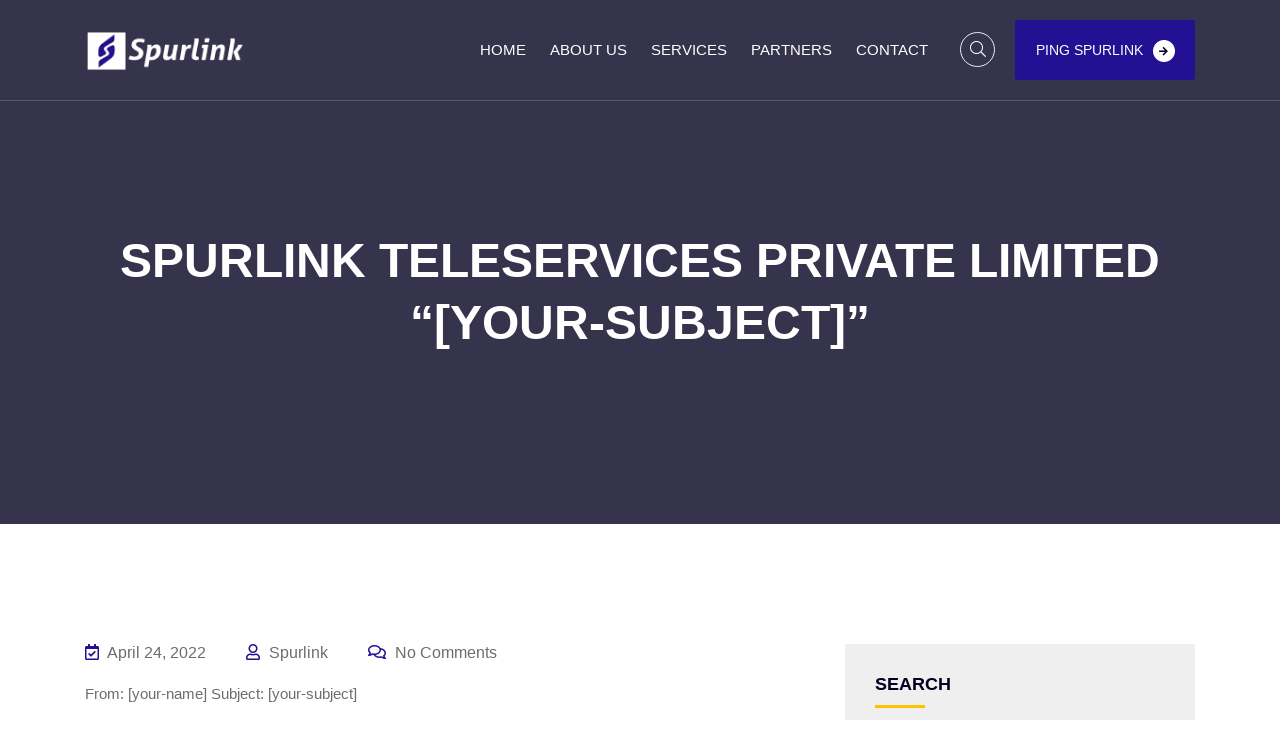

--- FILE ---
content_type: text/html; charset=UTF-8
request_url: https://spurlink.in/spurlink-teleservices-private-limited-your-subject-1263/
body_size: 20534
content:
<!doctype html><html lang="en-US"><head><script data-no-optimize="1">var litespeed_docref=sessionStorage.getItem("litespeed_docref");litespeed_docref&&(Object.defineProperty(document,"referrer",{get:function(){return litespeed_docref}}),sessionStorage.removeItem("litespeed_docref"));</script> <meta charset="UTF-8"><meta name="viewport" content="width=device-width, initial-scale=1"><link rel="profile" href="https://gmpg.org/xfn/11"> <script type="litespeed/javascript">document.documentElement.className=document.documentElement.className+' yes-js js_active js'</script> <title>Spurlink Teleservices Private Limited &#8220;[your-subject]&#8221; &#8211; Spurlink Teleservices Private Limited</title><meta name='robots' content='max-image-preview:large' /><link rel='dns-prefetch' href='//fonts.googleapis.com' /><link rel="alternate" type="application/rss+xml" title="Spurlink Teleservices Private Limited &raquo; Feed" href="https://spurlink.in/feed/" /><link rel="alternate" type="application/rss+xml" title="Spurlink Teleservices Private Limited &raquo; Comments Feed" href="https://spurlink.in/comments/feed/" /><link rel="alternate" title="oEmbed (JSON)" type="application/json+oembed" href="https://spurlink.in/wp-json/oembed/1.0/embed?url=https%3A%2F%2Fspurlink.in%2Fspurlink-teleservices-private-limited-your-subject-1263%2F" /><link rel="alternate" title="oEmbed (XML)" type="text/xml+oembed" href="https://spurlink.in/wp-json/oembed/1.0/embed?url=https%3A%2F%2Fspurlink.in%2Fspurlink-teleservices-private-limited-your-subject-1263%2F&#038;format=xml" /><style id='wp-img-auto-sizes-contain-inline-css' type='text/css'>img:is([sizes=auto i],[sizes^="auto," i]){contain-intrinsic-size:3000px 1500px}
/*# sourceURL=wp-img-auto-sizes-contain-inline-css */</style><link data-optimized="2" rel="stylesheet" href="https://spurlink.in/wp-content/litespeed/css/f2b046f5c22f77b24b6918155926860f.css?ver=08193" /><style id='wp-block-library-theme-inline-css' type='text/css'>.wp-block-audio :where(figcaption){color:#555;font-size:13px;text-align:center}.is-dark-theme .wp-block-audio :where(figcaption){color:#ffffffa6}.wp-block-audio{margin:0 0 1em}.wp-block-code{border:1px solid #ccc;border-radius:4px;font-family:Menlo,Consolas,monaco,monospace;padding:.8em 1em}.wp-block-embed :where(figcaption){color:#555;font-size:13px;text-align:center}.is-dark-theme .wp-block-embed :where(figcaption){color:#ffffffa6}.wp-block-embed{margin:0 0 1em}.blocks-gallery-caption{color:#555;font-size:13px;text-align:center}.is-dark-theme .blocks-gallery-caption{color:#ffffffa6}:root :where(.wp-block-image figcaption){color:#555;font-size:13px;text-align:center}.is-dark-theme :root :where(.wp-block-image figcaption){color:#ffffffa6}.wp-block-image{margin:0 0 1em}.wp-block-pullquote{border-bottom:4px solid;border-top:4px solid;color:currentColor;margin-bottom:1.75em}.wp-block-pullquote :where(cite),.wp-block-pullquote :where(footer),.wp-block-pullquote__citation{color:currentColor;font-size:.8125em;font-style:normal;text-transform:uppercase}.wp-block-quote{border-left:.25em solid;margin:0 0 1.75em;padding-left:1em}.wp-block-quote cite,.wp-block-quote footer{color:currentColor;font-size:.8125em;font-style:normal;position:relative}.wp-block-quote:where(.has-text-align-right){border-left:none;border-right:.25em solid;padding-left:0;padding-right:1em}.wp-block-quote:where(.has-text-align-center){border:none;padding-left:0}.wp-block-quote.is-large,.wp-block-quote.is-style-large,.wp-block-quote:where(.is-style-plain){border:none}.wp-block-search .wp-block-search__label{font-weight:700}.wp-block-search__button{border:1px solid #ccc;padding:.375em .625em}:where(.wp-block-group.has-background){padding:1.25em 2.375em}.wp-block-separator.has-css-opacity{opacity:.4}.wp-block-separator{border:none;border-bottom:2px solid;margin-left:auto;margin-right:auto}.wp-block-separator.has-alpha-channel-opacity{opacity:1}.wp-block-separator:not(.is-style-wide):not(.is-style-dots){width:100px}.wp-block-separator.has-background:not(.is-style-dots){border-bottom:none;height:1px}.wp-block-separator.has-background:not(.is-style-wide):not(.is-style-dots){height:2px}.wp-block-table{margin:0 0 1em}.wp-block-table td,.wp-block-table th{word-break:normal}.wp-block-table :where(figcaption){color:#555;font-size:13px;text-align:center}.is-dark-theme .wp-block-table :where(figcaption){color:#ffffffa6}.wp-block-video :where(figcaption){color:#555;font-size:13px;text-align:center}.is-dark-theme .wp-block-video :where(figcaption){color:#ffffffa6}.wp-block-video{margin:0 0 1em}:root :where(.wp-block-template-part.has-background){margin-bottom:0;margin-top:0;padding:1.25em 2.375em}
/*# sourceURL=/wp-includes/css/dist/block-library/theme.min.css */</style><style id='classic-theme-styles-inline-css' type='text/css'>/*! This file is auto-generated */
.wp-block-button__link{color:#fff;background-color:#32373c;border-radius:9999px;box-shadow:none;text-decoration:none;padding:calc(.667em + 2px) calc(1.333em + 2px);font-size:1.125em}.wp-block-file__button{background:#32373c;color:#fff;text-decoration:none}
/*# sourceURL=/wp-includes/css/classic-themes.min.css */</style><style id='yith-wcwl-main-inline-css' type='text/css'>:root { --rounded-corners-radius: 16px; --add-to-cart-rounded-corners-radius: 16px; --color-headers-background: #F4F4F4; --feedback-duration: 3s } 
 :root { --rounded-corners-radius: 16px; --add-to-cart-rounded-corners-radius: 16px; --color-headers-background: #F4F4F4; --feedback-duration: 3s } 
/*# sourceURL=yith-wcwl-main-inline-css */</style><style id='global-styles-inline-css' type='text/css'>:root{--wp--preset--aspect-ratio--square: 1;--wp--preset--aspect-ratio--4-3: 4/3;--wp--preset--aspect-ratio--3-4: 3/4;--wp--preset--aspect-ratio--3-2: 3/2;--wp--preset--aspect-ratio--2-3: 2/3;--wp--preset--aspect-ratio--16-9: 16/9;--wp--preset--aspect-ratio--9-16: 9/16;--wp--preset--color--black: #000000;--wp--preset--color--cyan-bluish-gray: #abb8c3;--wp--preset--color--white: #ffffff;--wp--preset--color--pale-pink: #f78da7;--wp--preset--color--vivid-red: #cf2e2e;--wp--preset--color--luminous-vivid-orange: #ff6900;--wp--preset--color--luminous-vivid-amber: #fcb900;--wp--preset--color--light-green-cyan: #7bdcb5;--wp--preset--color--vivid-green-cyan: #00d084;--wp--preset--color--pale-cyan-blue: #8ed1fc;--wp--preset--color--vivid-cyan-blue: #0693e3;--wp--preset--color--vivid-purple: #9b51e0;--wp--preset--gradient--vivid-cyan-blue-to-vivid-purple: linear-gradient(135deg,rgb(6,147,227) 0%,rgb(155,81,224) 100%);--wp--preset--gradient--light-green-cyan-to-vivid-green-cyan: linear-gradient(135deg,rgb(122,220,180) 0%,rgb(0,208,130) 100%);--wp--preset--gradient--luminous-vivid-amber-to-luminous-vivid-orange: linear-gradient(135deg,rgb(252,185,0) 0%,rgb(255,105,0) 100%);--wp--preset--gradient--luminous-vivid-orange-to-vivid-red: linear-gradient(135deg,rgb(255,105,0) 0%,rgb(207,46,46) 100%);--wp--preset--gradient--very-light-gray-to-cyan-bluish-gray: linear-gradient(135deg,rgb(238,238,238) 0%,rgb(169,184,195) 100%);--wp--preset--gradient--cool-to-warm-spectrum: linear-gradient(135deg,rgb(74,234,220) 0%,rgb(151,120,209) 20%,rgb(207,42,186) 40%,rgb(238,44,130) 60%,rgb(251,105,98) 80%,rgb(254,248,76) 100%);--wp--preset--gradient--blush-light-purple: linear-gradient(135deg,rgb(255,206,236) 0%,rgb(152,150,240) 100%);--wp--preset--gradient--blush-bordeaux: linear-gradient(135deg,rgb(254,205,165) 0%,rgb(254,45,45) 50%,rgb(107,0,62) 100%);--wp--preset--gradient--luminous-dusk: linear-gradient(135deg,rgb(255,203,112) 0%,rgb(199,81,192) 50%,rgb(65,88,208) 100%);--wp--preset--gradient--pale-ocean: linear-gradient(135deg,rgb(255,245,203) 0%,rgb(182,227,212) 50%,rgb(51,167,181) 100%);--wp--preset--gradient--electric-grass: linear-gradient(135deg,rgb(202,248,128) 0%,rgb(113,206,126) 100%);--wp--preset--gradient--midnight: linear-gradient(135deg,rgb(2,3,129) 0%,rgb(40,116,252) 100%);--wp--preset--font-size--small: 13px;--wp--preset--font-size--medium: 20px;--wp--preset--font-size--large: 36px;--wp--preset--font-size--x-large: 42px;--wp--preset--spacing--20: 0.44rem;--wp--preset--spacing--30: 0.67rem;--wp--preset--spacing--40: 1rem;--wp--preset--spacing--50: 1.5rem;--wp--preset--spacing--60: 2.25rem;--wp--preset--spacing--70: 3.38rem;--wp--preset--spacing--80: 5.06rem;--wp--preset--shadow--natural: 6px 6px 9px rgba(0, 0, 0, 0.2);--wp--preset--shadow--deep: 12px 12px 50px rgba(0, 0, 0, 0.4);--wp--preset--shadow--sharp: 6px 6px 0px rgba(0, 0, 0, 0.2);--wp--preset--shadow--outlined: 6px 6px 0px -3px rgb(255, 255, 255), 6px 6px rgb(0, 0, 0);--wp--preset--shadow--crisp: 6px 6px 0px rgb(0, 0, 0);}:where(.is-layout-flex){gap: 0.5em;}:where(.is-layout-grid){gap: 0.5em;}body .is-layout-flex{display: flex;}.is-layout-flex{flex-wrap: wrap;align-items: center;}.is-layout-flex > :is(*, div){margin: 0;}body .is-layout-grid{display: grid;}.is-layout-grid > :is(*, div){margin: 0;}:where(.wp-block-columns.is-layout-flex){gap: 2em;}:where(.wp-block-columns.is-layout-grid){gap: 2em;}:where(.wp-block-post-template.is-layout-flex){gap: 1.25em;}:where(.wp-block-post-template.is-layout-grid){gap: 1.25em;}.has-black-color{color: var(--wp--preset--color--black) !important;}.has-cyan-bluish-gray-color{color: var(--wp--preset--color--cyan-bluish-gray) !important;}.has-white-color{color: var(--wp--preset--color--white) !important;}.has-pale-pink-color{color: var(--wp--preset--color--pale-pink) !important;}.has-vivid-red-color{color: var(--wp--preset--color--vivid-red) !important;}.has-luminous-vivid-orange-color{color: var(--wp--preset--color--luminous-vivid-orange) !important;}.has-luminous-vivid-amber-color{color: var(--wp--preset--color--luminous-vivid-amber) !important;}.has-light-green-cyan-color{color: var(--wp--preset--color--light-green-cyan) !important;}.has-vivid-green-cyan-color{color: var(--wp--preset--color--vivid-green-cyan) !important;}.has-pale-cyan-blue-color{color: var(--wp--preset--color--pale-cyan-blue) !important;}.has-vivid-cyan-blue-color{color: var(--wp--preset--color--vivid-cyan-blue) !important;}.has-vivid-purple-color{color: var(--wp--preset--color--vivid-purple) !important;}.has-black-background-color{background-color: var(--wp--preset--color--black) !important;}.has-cyan-bluish-gray-background-color{background-color: var(--wp--preset--color--cyan-bluish-gray) !important;}.has-white-background-color{background-color: var(--wp--preset--color--white) !important;}.has-pale-pink-background-color{background-color: var(--wp--preset--color--pale-pink) !important;}.has-vivid-red-background-color{background-color: var(--wp--preset--color--vivid-red) !important;}.has-luminous-vivid-orange-background-color{background-color: var(--wp--preset--color--luminous-vivid-orange) !important;}.has-luminous-vivid-amber-background-color{background-color: var(--wp--preset--color--luminous-vivid-amber) !important;}.has-light-green-cyan-background-color{background-color: var(--wp--preset--color--light-green-cyan) !important;}.has-vivid-green-cyan-background-color{background-color: var(--wp--preset--color--vivid-green-cyan) !important;}.has-pale-cyan-blue-background-color{background-color: var(--wp--preset--color--pale-cyan-blue) !important;}.has-vivid-cyan-blue-background-color{background-color: var(--wp--preset--color--vivid-cyan-blue) !important;}.has-vivid-purple-background-color{background-color: var(--wp--preset--color--vivid-purple) !important;}.has-black-border-color{border-color: var(--wp--preset--color--black) !important;}.has-cyan-bluish-gray-border-color{border-color: var(--wp--preset--color--cyan-bluish-gray) !important;}.has-white-border-color{border-color: var(--wp--preset--color--white) !important;}.has-pale-pink-border-color{border-color: var(--wp--preset--color--pale-pink) !important;}.has-vivid-red-border-color{border-color: var(--wp--preset--color--vivid-red) !important;}.has-luminous-vivid-orange-border-color{border-color: var(--wp--preset--color--luminous-vivid-orange) !important;}.has-luminous-vivid-amber-border-color{border-color: var(--wp--preset--color--luminous-vivid-amber) !important;}.has-light-green-cyan-border-color{border-color: var(--wp--preset--color--light-green-cyan) !important;}.has-vivid-green-cyan-border-color{border-color: var(--wp--preset--color--vivid-green-cyan) !important;}.has-pale-cyan-blue-border-color{border-color: var(--wp--preset--color--pale-cyan-blue) !important;}.has-vivid-cyan-blue-border-color{border-color: var(--wp--preset--color--vivid-cyan-blue) !important;}.has-vivid-purple-border-color{border-color: var(--wp--preset--color--vivid-purple) !important;}.has-vivid-cyan-blue-to-vivid-purple-gradient-background{background: var(--wp--preset--gradient--vivid-cyan-blue-to-vivid-purple) !important;}.has-light-green-cyan-to-vivid-green-cyan-gradient-background{background: var(--wp--preset--gradient--light-green-cyan-to-vivid-green-cyan) !important;}.has-luminous-vivid-amber-to-luminous-vivid-orange-gradient-background{background: var(--wp--preset--gradient--luminous-vivid-amber-to-luminous-vivid-orange) !important;}.has-luminous-vivid-orange-to-vivid-red-gradient-background{background: var(--wp--preset--gradient--luminous-vivid-orange-to-vivid-red) !important;}.has-very-light-gray-to-cyan-bluish-gray-gradient-background{background: var(--wp--preset--gradient--very-light-gray-to-cyan-bluish-gray) !important;}.has-cool-to-warm-spectrum-gradient-background{background: var(--wp--preset--gradient--cool-to-warm-spectrum) !important;}.has-blush-light-purple-gradient-background{background: var(--wp--preset--gradient--blush-light-purple) !important;}.has-blush-bordeaux-gradient-background{background: var(--wp--preset--gradient--blush-bordeaux) !important;}.has-luminous-dusk-gradient-background{background: var(--wp--preset--gradient--luminous-dusk) !important;}.has-pale-ocean-gradient-background{background: var(--wp--preset--gradient--pale-ocean) !important;}.has-electric-grass-gradient-background{background: var(--wp--preset--gradient--electric-grass) !important;}.has-midnight-gradient-background{background: var(--wp--preset--gradient--midnight) !important;}.has-small-font-size{font-size: var(--wp--preset--font-size--small) !important;}.has-medium-font-size{font-size: var(--wp--preset--font-size--medium) !important;}.has-large-font-size{font-size: var(--wp--preset--font-size--large) !important;}.has-x-large-font-size{font-size: var(--wp--preset--font-size--x-large) !important;}
:where(.wp-block-post-template.is-layout-flex){gap: 1.25em;}:where(.wp-block-post-template.is-layout-grid){gap: 1.25em;}
:where(.wp-block-term-template.is-layout-flex){gap: 1.25em;}:where(.wp-block-term-template.is-layout-grid){gap: 1.25em;}
:where(.wp-block-columns.is-layout-flex){gap: 2em;}:where(.wp-block-columns.is-layout-grid){gap: 2em;}
:root :where(.wp-block-pullquote){font-size: 1.5em;line-height: 1.6;}
/*# sourceURL=global-styles-inline-css */</style><style id='woocommerce-inline-inline-css' type='text/css'>.woocommerce form .form-row .required { visibility: visible; }
/*# sourceURL=woocommerce-inline-inline-css */</style><style id='yith-quick-view-inline-css' type='text/css'>#yith-quick-view-modal .yith-quick-view-overlay{background:rgba( 0, 0, 0, 0.8)}
				#yith-quick-view-modal .yith-wcqv-main{background:#ffffff;}
				#yith-quick-view-close{color:#cdcdcd;}
				#yith-quick-view-close:hover{color:#ff0000;}
/*# sourceURL=yith-quick-view-inline-css */</style><style id='growbiz-custom1-inline-css' type='text/css'>.grb__social ul li a:hover, .grb-btn, .section-title .border-left::before, .grb-btn.st-1, .single__service:hover .service__icon a, .service__btn:hover, .grb-border-btn:hover, 
            .section-title .border-c-bottom::before, .portfolio-active .swiper-button-next:hover, .portfolio-active .swiper-button-prev:hover, .p-link:hover, .member-social, .subscribe-form button, .copyright-logo, .logo-shape::before, .logo-shape::after, #scrollUp, .hero-area.st-3 .grb-btn:hover ,.hero-area.st-3 a.grb-btn:hover, .grb-skill .progress-bar, .pricing-plans .nav-link.active, .single-pricing.active, .single-pricing.active, .portfolio-details-date::before, button.w-btn-11, div.basic-pagination ul li a:hover, .basic-pagination ul li span.current, .basic-pagination ul li a:hover, div.basic-pagination ul li span.current, .bs-widget .sidebar--widget__search .sidebar-search-form button, div.tagcloud .tag-cloud-link:hover, blockquote cite::before, .blog__deatails--tag .blog__tag a:hover, .single-contact-info:hover div.contact-info-icon a, .contact-form button { background: #231092}.section-title .border-left p, .cta__icon span i, .cta__content span a:hover, .main-menu.main-menu-1 ul li:hover > a, .main-menu.main-menu-1 ul li .sub-menu li:hover > a, .main-menu.main-menu-1 ul li.menu-item-has-children::after, .grb-video, .grb-video:hover, .about-points li:hover .p-icon i, .grb-btn.st-1 i, .service__icon a, .counter-content-left .section-title h2 span, .single-counter-icon i, .experience-text p span, .section-title .border-c-bottom p, .testimonial-quote, .member-social-icons li a:hover, .blog-content h4 a:hover, .read-btn:hover, .copyright-text p a:hover, .ab-experience-icon i, .ab-experience-text p span, .execute-list li::before, .grb-accordion .accordion-button::after, .grb-accordion .accordion-button.collapsed::after, .grb-border-btn.st-1, .portfolio-main-buttons.portfolio-button button:hover, .portfolio-main-buttons.portfolio-button button.active, .p-h-icon.pm-s i, .choosing__information.portfolio-w-p .choosing__number span, .choosing__information.portfolio-w-p ul li:hover .choosing__number span, button.w-btn-11:hover, .ablog__meta span a:hover, .ablog__meta span i, .ablog__text--title4 a:hover, .sidebar__post--title a:hover, .bs-widget ul li a:hover, .bs-widget ul li a::before, blockquote::before, .logged-in-as a:hover, h5.section-subtitle, div.contact-info-icon a { color: #231092}.main-menu.main-menu-1 ul li .sub-menu, .about-points, .service__icon a, .single__service:hover .service__icon a, .service__btn, .service__btn:hover, .grb-border-btn:hover, .testimonial-single.st-1, .testimonial-review, .grb-border-btn.st-1, .choosing__information.portfolio-w-p .choosing__number span, .choosing__information.portfolio-w-p ul li:hover .choosing__number span, button.w-btn-11, div.tagcloud .tag-cloud-link:hover, .blog__deatails--tag .blog__tag a:hover, .post-input input:focus, .post-input textarea:focus, .contact-form input:focus, .contact-form textarea:focus { border-color: #231092}
/*# sourceURL=growbiz-custom1-inline-css */</style><style id='growbiz-custom2-inline-css' type='text/css'>a.grb-btn:hover, .slider-active .swiper-button-prev:hover, .slider-active .swiper-button-next:hover, .portfolio-content, div.side-info-content .grb__social ul li a:hover, .section-title .border-left.st-3::before, .grb-btn.st-3, .service-box-content.st-3:hover .service-box-content-icon i, .section-title .border-c-bottom.st-3::before, .member-social-icons.st-3 li a:hover, .testimonial-nav-3 .testimonial-btn-prev:hover, .testimonial-nav-3 .testimonial-btn-next:hover, .testimonial-nav-3 .testimonial-btn-prev:hover, .testimonial-nav-3 .testimonial-btn-next:hover, .testimonial-quote.st-3, .portfolio-slide-nav .swiper-button-prev, .portfolio-slide-nav .swiper-button-next, .portfolio-slide-nav .swiper-button-next:hover, .portfolio-slide-nav .swiper-button-prev:hover, .subscribe-form.st-3 button, .m-btn2, .hero-content-btn.st-2 .grb-btn, a.m-btn2 , .hero-area.st-3 a.grb-btn, .member-social-icons.st-3 li a:hover, .bs-widget-title::before { background: #231092}.section-title .border-left p, .hero-content p, .main-menu ul li:hover > a, .main-menu ul li .sub-menu li:hover > a, .menu-cta-3 .cta__content span, .section-title .border-left.st-3 p, .ab-experience-icon.st-3 i, .ab-experience-text p span.st-3, .features-icon i, .service-box-content.st-3 .service-box-content-text h4:hover, .process-btn .grb-video, .about-points.st-2 li:hover .p-icon.st-3 i, .counter-board-single.st-3 i, .section-title .border-c-bottom.st-3 p, .member-name.st-3 h5 a:hover, .team-member.st-3:hover .member-name h5 a, .testimonial-review li, .testimonial-single.st-3:hover .testimonial-name.st-3 h5 a, .blog-post-heading a:hover, .menu-cta-3 .cta__content span a:hover, .sticky .main-menu ul > li:hover > a, .grb-video.st-3, .p-h-icon:hover, a.member-name.st-3 h5 a:hover, .pricing-title span { color: #231092}.about__img .p-element .ab-border, .main-menu ul li .sub-menu, .h3-s2, .swiper-pagination.st-3 .swiper-pagination-bullet-active, .service-box-content.st-3:hover .service-box-content-icon i, .member-social-icons.st-3 li a:hover, .footer-area.st-3 ul li::before, .member-social-icons.st-3 li a:hover { border-color: #231092}.ddd { border-color: #231092 transparent transparent transparent}
/*# sourceURL=growbiz-custom2-inline-css */</style><style id='growbiz-custom3-inline-css' type='text/css'>.grb-btn.st-2, .portfolio-button button.active, .section-title .border-c-bottom.st-2::before, .portfolio-button button:hover, .portfolio-button button::before, .section-title .border-left.st-2::before, .blog-category-st, .subscribe-form.st-2 button, .grb__social.footer-social-2 li a, .service-box-content:hover { background: #6639ff}.section-title .border-left.st-2 p, .ab-experience-text p span.st-2, .ab-experience-icon.st-2 i, .section-title .border-c-bottom.st-2 p, .section-title .border-c-bottom.st-2::before, .service-box_icon i, .service-box_title:hover, .service-box_btn:hover, .testimonial-top-content .t-icons i, .test-pagi .test-pagination .swiper-pagination-bullet.swiper-pagination-bullet-active, .p-h-icon, .grb-border-btn.st-2, .member-social.st-2 .member-social-icons li a:hover, .team-member.st-2 .member-name h5 a:hover, .grb__social.footer-social-2 li a:hover, .service-box-content-icon i { color: #6639ff}.test-pagi .test-pagination .swiper-pagination-bullet.swiper-pagination-bullet-active, .grb-border-btn.st-2 { border-color: #6639ff}.sv-pagi .service-pagination .swiper-pagination-bullet.swiper-pagination-bullet-active { border-color: #6639ff transparent transparent transparent}
/*# sourceURL=growbiz-custom3-inline-css */</style> <script type="litespeed/javascript" data-src="https://spurlink.in/wp-includes/js/jquery/jquery.min.js" id="jquery-core-js"></script> <script id="wc-add-to-cart-js-extra" type="litespeed/javascript">var wc_add_to_cart_params={"ajax_url":"/wp-admin/admin-ajax.php","wc_ajax_url":"/?wc-ajax=%%endpoint%%","i18n_view_cart":"View cart","cart_url":"https://spurlink.in/cart/","is_cart":"","cart_redirect_after_add":"no"}</script> <script id="woocommerce-js-extra" type="litespeed/javascript">var woocommerce_params={"ajax_url":"/wp-admin/admin-ajax.php","wc_ajax_url":"/?wc-ajax=%%endpoint%%","i18n_password_show":"Show password","i18n_password_hide":"Hide password"}</script> <link rel="https://api.w.org/" href="https://spurlink.in/wp-json/" /><link rel="alternate" title="JSON" type="application/json" href="https://spurlink.in/wp-json/wp/v2/posts/3392" /><link rel="EditURI" type="application/rsd+xml" title="RSD" href="https://spurlink.in/xmlrpc.php?rsd" /><meta name="generator" content="WordPress 6.9" /><meta name="generator" content="WooCommerce 10.4.2" /><link rel="canonical" href="https://spurlink.in/spurlink-teleservices-private-limited-your-subject-1263/" /><link rel='shortlink' href='https://spurlink.in/?p=3392' />
<noscript><style>.woocommerce-product-gallery{ opacity: 1 !important; }</style></noscript><meta name="generator" content="Elementor 3.33.4; features: additional_custom_breakpoints; settings: css_print_method-external, google_font-enabled, font_display-auto"><style>.e-con.e-parent:nth-of-type(n+4):not(.e-lazyloaded):not(.e-no-lazyload),
				.e-con.e-parent:nth-of-type(n+4):not(.e-lazyloaded):not(.e-no-lazyload) * {
					background-image: none !important;
				}
				@media screen and (max-height: 1024px) {
					.e-con.e-parent:nth-of-type(n+3):not(.e-lazyloaded):not(.e-no-lazyload),
					.e-con.e-parent:nth-of-type(n+3):not(.e-lazyloaded):not(.e-no-lazyload) * {
						background-image: none !important;
					}
				}
				@media screen and (max-height: 640px) {
					.e-con.e-parent:nth-of-type(n+2):not(.e-lazyloaded):not(.e-no-lazyload),
					.e-con.e-parent:nth-of-type(n+2):not(.e-lazyloaded):not(.e-no-lazyload) * {
						background-image: none !important;
					}
				}</style><link rel="icon" href="https://spurlink.in/wp-content/uploads/2022/03/cropped-spurlink-icon-32x32.png" sizes="32x32" /><link rel="icon" href="https://spurlink.in/wp-content/uploads/2022/03/cropped-spurlink-icon-192x192.png" sizes="192x192" /><link rel="apple-touch-icon" href="https://spurlink.in/wp-content/uploads/2022/03/cropped-spurlink-icon-180x180.png" /><meta name="msapplication-TileImage" content="https://spurlink.in/wp-content/uploads/2022/03/cropped-spurlink-icon-270x270.png" /><style id="kirki-inline-styles"></style></head><body class="wp-singular post-template-default single single-post postid-3392 single-format-standard wp-embed-responsive wp-theme-growbiz theme-growbiz woocommerce-no-js no-sidebar elementor-default elementor-kit-5"><div id="preloaders"><div class="preloaders">
<span></span>
<span></span></div></div><header><div class="header__main header-sticky"><div class="container"><div class="row"><div class="col-xl-2 col-lg-3 col-8"><div class="logo logo-sticky-option">
<a class="standard-logo" href="https://spurlink.in/">
<img data-lazyloaded="1" src="[data-uri]" width="170" height="43" data-src="http://spurlink.in/wp-content/uploads/2022/03/spurlink-logo-square-white.png" alt="logo" />
</a>
<a class="sticky-logo" href="https://spurlink.in/">
<img data-lazyloaded="1" src="[data-uri]" width="170" height="43" data-src="http://spurlink.in/wp-content/uploads/2022/03/spurlink-logo-square.png" alt="logo" />
</a></div></div><div class="col-xl-10 col-lg-9 col-4"><div class="header__menu-area f-right"><div class="main-menu"><nav id="mobile-menu"><ul id="menu-main-menu" class=""><li itemscope="itemscope" itemtype="https://www.schema.org/SiteNavigationElement" id="menu-item-1376" class="menu-item menu-item-type-post_type menu-item-object-page menu-item-home menu-item-1376 nav-items"><a title="Home" href="https://spurlink.in/" class="nav-link">Home</a></li><li itemscope="itemscope" itemtype="https://www.schema.org/SiteNavigationElement" id="menu-item-817" class="menu-item menu-item-type-post_type menu-item-object-page menu-item-817 nav-items"><a title="About Us" href="https://spurlink.in/about/" class="nav-link">About Us</a></li><li itemscope="itemscope" itemtype="https://www.schema.org/SiteNavigationElement" id="menu-item-4791" class="menu-item menu-item-type-custom menu-item-object-custom menu-item-4791 nav-items"><a title="Services" href="http://spurlink.in/ourservices/bpo-services/" class="nav-link">Services</a></li><li itemscope="itemscope" itemtype="https://www.schema.org/SiteNavigationElement" id="menu-item-4778" class="menu-item menu-item-type-custom menu-item-object-custom menu-item-4778 nav-items"><a title="Partners" href="http://spurlink.in/products/" class="nav-link">Partners</a></li><li itemscope="itemscope" itemtype="https://www.schema.org/SiteNavigationElement" id="menu-item-812" class="menu-item menu-item-type-post_type menu-item-object-page menu-item-812 nav-items"><a title="Contact" href="https://spurlink.in/contact/" class="nav-link">Contact</a></li></ul></nav></div><div class="header__search">
<a class="search-btn nav-search search-trigger d-none d-sm-inline-block" href="#"><i
class="fal fa-search"></i>
</a>
<a class="side-toggle d-lg-none" href="javascript:void(0)"><i
class="fal fa-bars"></i>
</a></div><div class="header__btn d-none">
<a href="http://spurlink.in/contact/" class="grb-btn">Ping Spurlink<i class="fas fa-arrow-right"></i></a></div><div class="header__btn d-none d-xl-inline-block">
<a href="http://spurlink.in/contact/" class="grb-btn">Ping Spurlink<i
class="fas fa-arrow-right"></i></a></div></div></div></div></div></div></header><div class="fix"><div class="side-info"><div class="side-info-content"><div class="offset-widget offset-logo mb-40"><div class="row align-items-center"><div class="col-9">
<a href="https://spurlink.in/">
<img data-lazyloaded="1" src="[data-uri]" width="500" height="126" data-src="https://spurlink.in/wp-content/themes/growbiz/assets/img/logo/logo.png" alt="Logo">
</a></div><div class="col-3 text-end"><button class="side-info-close"><i
class="fal fa-times"></i></button></div></div></div><div class="mobile-menu d-lg-none"></div><div class="offset-widget offset_searchbar mb-30"><form method="get" action="https://spurlink.in/"><div class="offset_search_content">
<input type="search" name="s" value="" placeholder="Search...">
<button type="submit" class="offset_search_button"><i class="fal fa-search"></i></button></div></form></div><div class="offset-widget mb-40 d-none d-lg-block"><div class="info-widget"><h4 class="offset-title mb-20 d-none">About Us</h4><p class="mb-30">We must explain to you how all seds this mistakens idea off denouncing pleasures and praising pain was born and I will give you a completed accounts of the system and expound.</p>
<a href="#" class="c-btn btn-round-02 d-none">Contact Us</a></div></div><div class="row side-gallery gx-4"><div class="col-4 mb-20"><div class="side-image">
<a class="popup-image" href="">
<img src="" alt="sidebar-img">
</a></div></div><div class="col-4 mb-20"><div class="side-image">
<a class="popup-image" href="">
<img src="" alt="sidebar-img">
</a></div></div><div class="col-4 mb-20"><div class="side-image">
<a class="popup-image" href="">
<img src="" alt="sidebar-img">
</a></div></div><div class="col-4 mb-20"><div class="side-image">
<a class="popup-image" href="">
<img src="" alt="sidebar-img">
</a></div></div><div class="col-4 mb-20"><div class="side-image">
<a class="popup-image" href="">
<img src="" alt="sidebar-img">
</a></div></div><div class="col-4 mb-20"><div class="side-image">
<a class="popup-image" href="">
<img src="" alt="sidebar-img">
</a></div></div></div><div class="side-map mt-20 mb-30 d-none d-0-block">
<iframe
src="https://www.google.com/maps/embed?pb=!1m18!1m12!1m3!1d3041981.899057291!2d-87.62979822192196!3d41.878113633413804!2m3!1f0!2f0!3f0!3m2!1i1024!2i768!4f13.1!3m3!1m2!1s0x880e2c3cd0f4cbed%3A0xafe0a6ad09c0c000!2sChicago%2C%20IL%2C%20USA!5e0!3m2!1sen!2sbd!4v1627994034288!5m2!1sen!2sbd"></iframe></div><div class="contact-infos mt-30 mb-30"><div class="contact-list mb-30"><h4>Contact Info</h4>
<a href="#" class="">
<i class="fal fa-map-marker-alt"></i>
<span>E 42, Phase 8, Industrial Area, Mohali, India 160055</span>
</a>
<a href="tel:http://+91%20172%20463%202099" class="">
<i class="fal fa-phone"></i>
<span>+91 172 463 2099</span>
</a>
<a href="mailto:http://info@spurlink.in" class="">
<i class="far fa-envelope"></i>
<span>info@spurlink.in</span>
</a></div><div class="grb__social footer-social offset-social"><ul></ul></div></div></div></div></div><div class="offcanvas-overlay"></div><section class="page-title-area " data-background="http://spurlink.in/wp-content/uploads/2021/12/team5-img3.jpg"><div class="container"><div class="row"><div class="col-lg-12"><div class="page-title-content text-center"><div class="page-title-heading"><h1>Spurlink Teleservices Private Limited &#8220;[your-subject]&#8221;</h1></div><div class="grb-breadcrumb"><nav aria-label="Breadcrumbs" class="breadcrumb-trail breadcrumbs"><ul class="trail-items" itemscope itemtype="http://schema.org/BreadcrumbList"><li itemprop="itemListElement" itemscope itemtype="http://schema.org/ListItem" class="trail-item trail-begin"><a href="https://spurlink.in/" rel="home" itemprop="item"><span itemprop="name">Home</span></a><meta itemprop="position" content="1" /></li><li itemprop="itemListElement" itemscope itemtype="http://schema.org/ListItem" class="trail-item"><a href="https://spurlink.in/category/uncategorized/" itemprop="item"><span itemprop="name">Uncategorized</span></a><meta itemprop="position" content="2" /></li><li class="trail-item trail-end"><span>Spurlink Teleservices Private Limited &#8220;[your-subject]&#8221;</span></li></ul></nav></div></div></div></div></div></section><div class="search-wrap"><div class="search-inner">
<i class="fal fa-times search-close" id="search-close"></i><div class="search-cell"><form method="get" action="https://spurlink.in/"><div class="search-field-holder">
<input type="search" class="main-search-input" name="s" value="" placeholder="Search Your Keyword..."></div></form></div></div></div><section class="blog-area blog-details-area pt-120 pb-70"><div class="container"><div class="row"><div class="col-lg-8 blog-post-items blog-padding"><div class="blog__details-wrapper mr-35"><article id="post-3392" class="ablog ablog-4 mb-55 format-image post-3392 post type-post status-publish format-standard hentry category-uncategorized"><div class="ablog__text ablog__text4"><h3 class="blog-title">
Spurlink Teleservices Private Limited &#8220;[your-subject]&#8221;</h3><div class="ablog__meta">
<span><i class="far fa-calendar-check"></i> April 24, 2022 </span>
<span><a href="https://spurlink.in/author/spurlink/"><i class="far fa-user"></i> spurlink</a></span>
<span><a href="https://spurlink.in/spurlink-teleservices-private-limited-your-subject-1263/#respond"><i class="far fa-comments"></i> No Comments</a></span></div><div class="post-text mb-20"><p>From: [your-name]
Subject: [your-subject]<p>Message Body:<br />
[your-message]<p>&#8212;<br />
This e-mail was sent from a contact form on Spurlink Teleservices Private Limited (https://spurlink.in)</p></div><div class="blog__deatails--tag"></div></div></article><div class="blog-details-border d-none"><div class="row align-items-center"><div class="col-lg-6 col-md-6"><div class="theme-navigation b-next-post text-left mb-30">
<span>Prev Post</span><h4><a href="https://spurlink.in/spurlink-teleservices-private-limited-your-subject-379/" rel="prev">Spurlink Teleservices Private Limited &#8220;[your-subject]&#8221;</a></h4></div></div><div class="col-lg-6 col-md-6"><div class="theme-navigation b-next-post text-left text-md-right  mb-30">
<span>Next Post</span><h4><a href="https://spurlink.in/spurlink-teleservices-private-limited-your-subject-1713/" rel="next">Spurlink Teleservices Private Limited &#8220;[your-subject]&#8221;</a></h4></div></div></div></div></div></div><div class="col-lg-4 sidebar-blog right-side"><div id="block-2" class="bs-widget mb-30 widget_block widget_search"><form role="search" method="get" action="https://spurlink.in/" class="wp-block-search__button-outside wp-block-search__text-button wp-block-search"    ><label class="wp-block-search__label" for="wp-block-search__input-1" >Search</label><div class="wp-block-search__inside-wrapper" ><input class="wp-block-search__input" id="wp-block-search__input-1" placeholder="" value="" type="search" name="s" required /><button aria-label="Search" class="wp-block-search__button wp-element-button" type="submit" >Search</button></div></form></div><div id="block-3" class="bs-widget mb-30 widget_block"><div class="wp-block-group"><div class="wp-block-group__inner-container is-layout-flow wp-block-group-is-layout-flow"><h2 class="wp-block-heading">Recent Posts</h2><ul class="wp-block-latest-posts__list wp-block-latest-posts"><li><a class="wp-block-latest-posts__post-title" href="https://spurlink.in/spurlink-teleservices-private-limited-get-your-ai-chatbot-website-or-app-tailored-just-for-you/">Spurlink Teleservices Private Limited &#8220;Get Your AI Chatbot, Website, or App – Tailored Just for You!&#8221;</a></li><li><a class="wp-block-latest-posts__post-title" href="https://spurlink.in/spurlink-teleservices-private-limited-boost-spurlink-ins-instagram-posts-automatically-with-our-ai-powered-engagement-network-tool-3/">Spurlink Teleservices Private Limited &#8220;Boost spurlink.in&#8217;s Instagram posts automatically with our AI powered engagement network tool.&#8221;</a></li><li><a class="wp-block-latest-posts__post-title" href="https://spurlink.in/spurlink-teleservices-private-limited-boost-your-websites-moz-da-score/">Spurlink Teleservices Private Limited &#8220;Boost Your Website’s Moz DA Score!&#8221;</a></li><li><a class="wp-block-latest-posts__post-title" href="https://spurlink.in/spurlink-teleservices-private-limi-4/">Spurlink Teleservices Private Limi</a></li><li><a class="wp-block-latest-posts__post-title" href="https://spurlink.in/spurlink-teleservices-private-limited-improve-your-seo-with-a-free-backlinks-clean-up/">Spurlink Teleservices Private Limited &#8220;Improve Your SEO with a Free Backlinks Clean-Up&#8221;</a></li></ul></div></div></div><div id="block-4" class="bs-widget mb-30 widget_block"><div class="wp-block-group"><div class="wp-block-group__inner-container is-layout-flow wp-block-group-is-layout-flow"><h2 class="wp-block-heading">Recent Comments</h2><div class="no-comments wp-block-latest-comments">No comments to show.</div></div></div></div><div id="search-1" class="bs-widget mb-30 widget_search"><div class="sidebar--widget__search"><form class="sidebar-search-form" action="https://spurlink.in/" method="get">
<input type="text" value="" required name="s" placeholder="Search">
<button type="submit"> <i class="far fa-search"></i>  </button></form></div></div><div id="bdevs-latest-posts-1" class="bs-widget mb-30 widget_bdevs-latest-posts"><h5 class="bs-widget-title mb-40">
Recent Post</h5><div class="sidebar__widget-content"><div class="rc-post"><div class="d-flex mb-20"><div class="sidebar__post--text"><h4 class="sidebar__post--title"><a href="https://spurlink.in/spurlink-teleservices-private-limited-get-your-ai-chatbot-website-or-app-tailored-just-for-you/">Spurlink Teleservices Private Limited &#8220;Get Your</a></h4>
<span class="rc-meta">September 29, 2024 </span></div></div><div class="d-flex mb-20"><div class="sidebar__post--text"><h4 class="sidebar__post--title"><a href="https://spurlink.in/spurlink-teleservices-private-limited-boost-spurlink-ins-instagram-posts-automatically-with-our-ai-powered-engagement-network-tool-3/">Spurlink Teleservices Private Limited &#8220;Boost spurlink.in&#8217;s</a></h4>
<span class="rc-meta">September 29, 2024 </span></div></div><div class="d-flex mb-20"><div class="sidebar__post--text"><h4 class="sidebar__post--title"><a href="https://spurlink.in/spurlink-teleservices-private-limited-boost-your-websites-moz-da-score/">Spurlink Teleservices Private Limited &#8220;Boost Your</a></h4>
<span class="rc-meta">September 29, 2024 </span></div></div></div></div></div><div id="categories-1" class="bs-widget mb-30 widget_categories"><h5 class="bs-widget-title mb-40">Categories</h5><ul><li class="cat-item cat-item-16"><a href="https://spurlink.in/category/branding-designs/">Branding Designs</a></li><li class="cat-item cat-item-17"><a href="https://spurlink.in/category/business-solution/">Business Solution</a></li><li class="cat-item cat-item-18"><a href="https://spurlink.in/category/corporate-policy/">Corporate Policy</a></li><li class="cat-item cat-item-19"><a href="https://spurlink.in/category/digital-marketing/">Digital Marketing</a></li><li class="cat-item cat-item-20"><a href="https://spurlink.in/category/sterling-silver/">Sterling Silver</a></li><li class="cat-item cat-item-1"><a href="https://spurlink.in/category/uncategorized/">Uncategorized</a></li><li class="cat-item cat-item-22"><a href="https://spurlink.in/category/web-development/">Web Development</a></li></ul></div><div id="media_image-1" class="bs-widget mb-30 widget_media_image"><img data-lazyloaded="1" src="[data-uri]" width="367" height="546" data-src="https://spurlink.in/wp-content/uploads/2021/09/banner.png" class="image wp-image-187  attachment-full size-full" alt="" style="max-width: 100%; height: auto;" decoding="async" data-srcset="https://spurlink.in/wp-content/uploads/2021/09/banner.png 367w, https://spurlink.in/wp-content/uploads/2021/09/banner-134x200.png 134w, https://spurlink.in/wp-content/uploads/2021/09/banner-202x300.png 202w" data-sizes="(max-width: 367px) 100vw, 367px" /></div></div></div></div></section><footer data-top-space="px" data-bg-color="" data-background=""><section class="footer-area pt-100 pb-60 st-2"><div class="container"><div class="row wow fadeInUp"><div class="col-lg-3 col-md-6"><div id="custom_html-1" class="widget_text footer__widget c-footer-widget-1 mb-40 widget_custom_html"><div class="textwidget custom-html-widget"><div class="footer-logo2 mb-30">
<a href="http://spurlink.in/">
<img data-lazyloaded="1" src="[data-uri]" width="170" height="43" data-src="http://spurlink.in/wp-content/uploads/2022/03/spurlink-logo-white.png" alt="logo">
</a></div><p>Spurlink is your end-to-end IT enabled services transformation partner.</p><div class="grb__social footer-social-2"><ul><li><a href="#"><i class="fab fa-facebook-f"></i></a></li><li><a href="#"><i class="fab fa-twitter"></i></a></li><li><a href="#"><i class="fab fa-instagram"></i></a></li><li><a href="#"><i class="fab fa-pinterest-p"></i></a></li></ul></div></div></div></div><div class="col-lg-3 col-md-6"><div id="nav_menu-1" class="footer__widget c-footer-widget-2 mb-40 widget_nav_menu"><h4 class="footer__widget-title">About Company</h4><div class="menu-my-account-container"><ul id="menu-my-account" class="menu"><li id="menu-item-1817" class="menu-item menu-item-type-post_type menu-item-object-page menu-item-home menu-item-1817"><a href="https://spurlink.in/">Home</a></li><li id="menu-item-1818" class="menu-item menu-item-type-post_type menu-item-object-page menu-item-1818"><a href="https://spurlink.in/about/">About</a></li><li id="menu-item-824" class="menu-item menu-item-type-post_type menu-item-object-page menu-item-824"><a href="https://spurlink.in/contact/">Contact Us</a></li><li id="menu-item-825" class="menu-item menu-item-type-post_type menu-item-object-page menu-item-825"><a href="https://spurlink.in/products/">Our Portfolio</a></li><li id="menu-item-826" class="menu-item menu-item-type-post_type menu-item-object-page menu-item-826"><a href="https://spurlink.in/service/">Services</a></li></ul></div></div></div><div class="col-lg-3 col-md-6"></div><div class="col-lg-3 col-md-6"><div id="custom_html-2" class="widget_text footer__widget c-footer-widget-4 mb-40 widget_custom_html"><h4 class="footer__widget-title">Newsletter</h4><div class="textwidget custom-html-widget"><p>Signup for Spurlink newsletter.</p><form class="subscribe-form mb-30 st-2">
<input type="text" placeholder="Enter your email...">
<button type="submit"><i class="fas fa-paper-plane"></i></button></form></div></div></div></div></div></section><div class="copyright-area st-2"><div class="container"><div class="row wow fadeInUp align-items-center"><div class="col-lg-6 col-md-6"><div class="copyright-text st-2"><p>Copyright © 2024 Spurlink. All Rights Reserved</p></div></div><div class="col-lg-6 col-md-6"><div class="copyright-list f-right st-2"><ul><li><a href="#">Terms &amp; Conditions</a></li><li><a href="#">Privacy Policy</a></li><li><a href="#">About Us</a></li></ul></div></div></div></div></div></footer> <script type="speculationrules">{"prefetch":[{"source":"document","where":{"and":[{"href_matches":"/*"},{"not":{"href_matches":["/wp-*.php","/wp-admin/*","/wp-content/uploads/*","/wp-content/*","/wp-content/plugins/*","/wp-content/themes/growbiz/*","/*\\?(.+)"]}},{"not":{"selector_matches":"a[rel~=\"nofollow\"]"}},{"not":{"selector_matches":".no-prefetch, .no-prefetch a"}}]},"eagerness":"conservative"}]}</script> <div id="yith-quick-view-modal" class="yith-quick-view yith-modal"><div class="yith-quick-view-overlay"></div><div id=""class="yith-wcqv-wrapper"><div class="yith-wcqv-main"><div class="yith-wcqv-head">
<a href="#" class="yith-quick-view-close">
<svg xmlns="http://www.w3.org/2000/svg" fill="none" viewBox="0 0 24 24" stroke-width="1.5" stroke="currentColor" class="size-6">
<path stroke-linecap="round" stroke-linejoin="round" d="M6 18 18 6M6 6l12 12" />
</svg>
</a></div><div id="yith-quick-view-content" class="yith-quick-view-content woocommerce single-product"></div></div></div></div> <script type="litespeed/javascript">const lazyloadRunObserver=()=>{const lazyloadBackgrounds=document.querySelectorAll(`.e-con.e-parent:not(.e-lazyloaded)`);const lazyloadBackgroundObserver=new IntersectionObserver((entries)=>{entries.forEach((entry)=>{if(entry.isIntersecting){let lazyloadBackground=entry.target;if(lazyloadBackground){lazyloadBackground.classList.add('e-lazyloaded')}
lazyloadBackgroundObserver.unobserve(entry.target)}})},{rootMargin:'200px 0px 200px 0px'});lazyloadBackgrounds.forEach((lazyloadBackground)=>{lazyloadBackgroundObserver.observe(lazyloadBackground)})};const events=['DOMContentLiteSpeedLoaded','elementor/lazyload/observe',];events.forEach((event)=>{document.addEventListener(event,lazyloadRunObserver)})</script> <script type="litespeed/javascript">(function(){var c=document.body.className;c=c.replace(/woocommerce-no-js/,'woocommerce-js');document.body.className=c})()</script> <div id="photoswipe-fullscreen-dialog" class="pswp" tabindex="-1" role="dialog" aria-modal="true" aria-hidden="true" aria-label="Full screen image"><div class="pswp__bg"></div><div class="pswp__scroll-wrap"><div class="pswp__container"><div class="pswp__item"></div><div class="pswp__item"></div><div class="pswp__item"></div></div><div class="pswp__ui pswp__ui--hidden"><div class="pswp__top-bar"><div class="pswp__counter"></div>
<button class="pswp__button pswp__button--zoom" aria-label="Zoom in/out"></button>
<button class="pswp__button pswp__button--fs" aria-label="Toggle fullscreen"></button>
<button class="pswp__button pswp__button--share" aria-label="Share"></button>
<button class="pswp__button pswp__button--close" aria-label="Close (Esc)"></button><div class="pswp__preloader"><div class="pswp__preloader__icn"><div class="pswp__preloader__cut"><div class="pswp__preloader__donut"></div></div></div></div></div><div class="pswp__share-modal pswp__share-modal--hidden pswp__single-tap"><div class="pswp__share-tooltip"></div></div>
<button class="pswp__button pswp__button--arrow--left" aria-label="Previous (arrow left)"></button>
<button class="pswp__button pswp__button--arrow--right" aria-label="Next (arrow right)"></button><div class="pswp__caption"><div class="pswp__caption__center"></div></div></div></div></div> <script type="text/template" id="tmpl-variation-template"><div class="woocommerce-variation-description">{{{ data.variation.variation_description }}}</div>
	<div class="woocommerce-variation-price">{{{ data.variation.price_html }}}</div>
	<div class="woocommerce-variation-availability">{{{ data.variation.availability_html }}}</div></script> <script type="text/template" id="tmpl-unavailable-variation-template"><p>Sorry, this product is unavailable. Please choose a different combination.</p></script> <script id="jquery-yith-wcwl-js-extra" type="litespeed/javascript">var yith_wcwl_l10n={"ajax_url":"/wp-admin/admin-ajax.php","redirect_to_cart":"no","yith_wcwl_button_position":"after_add_to_cart","multi_wishlist":"","hide_add_button":"1","enable_ajax_loading":"","ajax_loader_url":"https://spurlink.in/wp-content/plugins/yith-woocommerce-wishlist/assets/images/ajax-loader-alt.svg","remove_from_wishlist_after_add_to_cart":"1","is_wishlist_responsive":"1","time_to_close_prettyphoto":"3000","fragments_index_glue":".","reload_on_found_variation":"1","mobile_media_query":"768","labels":{"cookie_disabled":"We are sorry, but this feature is available only if cookies on your browser are enabled.","added_to_cart_message":"\u003Cdiv class=\"woocommerce-notices-wrapper\"\u003E\u003Cdiv class=\"woocommerce-message\" role=\"alert\"\u003EProduct added to cart successfully\u003C/div\u003E\u003C/div\u003E"},"actions":{"add_to_wishlist_action":"add_to_wishlist","remove_from_wishlist_action":"remove_from_wishlist","reload_wishlist_and_adding_elem_action":"reload_wishlist_and_adding_elem","load_mobile_action":"load_mobile","delete_item_action":"delete_item","save_title_action":"save_title","save_privacy_action":"save_privacy","load_fragments":"load_fragments"},"nonce":{"add_to_wishlist_nonce":"bd48882e2c","remove_from_wishlist_nonce":"079a702a37","reload_wishlist_and_adding_elem_nonce":"33c3ccfb64","load_mobile_nonce":"3d03264121","delete_item_nonce":"060e71692d","save_title_nonce":"36f22ef2d2","save_privacy_nonce":"5ead7d6f82","load_fragments_nonce":"3d19c2cc15"},"redirect_after_ask_estimate":"","ask_estimate_redirect_url":"https://spurlink.in"}</script> <script id="wp-i18n-js-after" type="litespeed/javascript">wp.i18n.setLocaleData({'text direction\u0004ltr':['ltr']})</script> <script id="contact-form-7-js-before" type="litespeed/javascript">var wpcf7={"api":{"root":"https:\/\/spurlink.in\/wp-json\/","namespace":"contact-form-7\/v1"},"cached":1}</script> <script id="yith-wcqv-frontend-js-extra" type="litespeed/javascript">var yith_qv={"ajaxurl":"/wp-admin/admin-ajax.php","loader":"https://spurlink.in/wp-content/plugins/yith-woocommerce-quick-view/assets/image/qv-loader.gif","lang":"","is_mobile":""}</script> <script id="wc-order-attribution-js-extra" type="litespeed/javascript">var wc_order_attribution={"params":{"lifetime":1.0e-5,"session":30,"base64":!1,"ajaxurl":"https://spurlink.in/wp-admin/admin-ajax.php","prefix":"wc_order_attribution_","allowTracking":!0},"fields":{"source_type":"current.typ","referrer":"current_add.rf","utm_campaign":"current.cmp","utm_source":"current.src","utm_medium":"current.mdm","utm_content":"current.cnt","utm_id":"current.id","utm_term":"current.trm","utm_source_platform":"current.plt","utm_creative_format":"current.fmt","utm_marketing_tactic":"current.tct","session_entry":"current_add.ep","session_start_time":"current_add.fd","session_pages":"session.pgs","session_count":"udata.vst","user_agent":"udata.uag"}}</script> <script id="wp-util-js-extra" type="litespeed/javascript">var _wpUtilSettings={"ajax":{"url":"/wp-admin/admin-ajax.php"}}</script> <script id="wc-add-to-cart-variation-js-extra" type="litespeed/javascript">var wc_add_to_cart_variation_params={"wc_ajax_url":"/?wc-ajax=%%endpoint%%","i18n_no_matching_variations_text":"Sorry, no products matched your selection. Please choose a different combination.","i18n_make_a_selection_text":"Please select some product options before adding this product to your cart.","i18n_unavailable_text":"Sorry, this product is unavailable. Please choose a different combination.","i18n_reset_alert_text":"Your selection has been reset. Please select some product options before adding this product to your cart."}</script> <script id="wc-single-product-js-extra" type="litespeed/javascript">var wc_single_product_params={"i18n_required_rating_text":"Please select a rating","i18n_rating_options":["1 of 5 stars","2 of 5 stars","3 of 5 stars","4 of 5 stars","5 of 5 stars"],"i18n_product_gallery_trigger_text":"View full-screen image gallery","review_rating_required":"yes","flexslider":{"rtl":!1,"animation":"slide","smoothHeight":!0,"directionNav":!1,"controlNav":"thumbnails","slideshow":!1,"animationSpeed":500,"animationLoop":!1,"allowOneSlide":!1},"zoom_enabled":"","zoom_options":[],"photoswipe_enabled":"1","photoswipe_options":{"shareEl":!1,"closeOnScroll":!1,"history":!1,"hideAnimationDuration":0,"showAnimationDuration":0},"flexslider_enabled":"1"}</script> <script data-no-optimize="1">window.lazyLoadOptions=Object.assign({},{threshold:300},window.lazyLoadOptions||{});!function(t,e){"object"==typeof exports&&"undefined"!=typeof module?module.exports=e():"function"==typeof define&&define.amd?define(e):(t="undefined"!=typeof globalThis?globalThis:t||self).LazyLoad=e()}(this,function(){"use strict";function e(){return(e=Object.assign||function(t){for(var e=1;e<arguments.length;e++){var n,a=arguments[e];for(n in a)Object.prototype.hasOwnProperty.call(a,n)&&(t[n]=a[n])}return t}).apply(this,arguments)}function o(t){return e({},at,t)}function l(t,e){return t.getAttribute(gt+e)}function c(t){return l(t,vt)}function s(t,e){return function(t,e,n){e=gt+e;null!==n?t.setAttribute(e,n):t.removeAttribute(e)}(t,vt,e)}function i(t){return s(t,null),0}function r(t){return null===c(t)}function u(t){return c(t)===_t}function d(t,e,n,a){t&&(void 0===a?void 0===n?t(e):t(e,n):t(e,n,a))}function f(t,e){et?t.classList.add(e):t.className+=(t.className?" ":"")+e}function _(t,e){et?t.classList.remove(e):t.className=t.className.replace(new RegExp("(^|\\s+)"+e+"(\\s+|$)")," ").replace(/^\s+/,"").replace(/\s+$/,"")}function g(t){return t.llTempImage}function v(t,e){!e||(e=e._observer)&&e.unobserve(t)}function b(t,e){t&&(t.loadingCount+=e)}function p(t,e){t&&(t.toLoadCount=e)}function n(t){for(var e,n=[],a=0;e=t.children[a];a+=1)"SOURCE"===e.tagName&&n.push(e);return n}function h(t,e){(t=t.parentNode)&&"PICTURE"===t.tagName&&n(t).forEach(e)}function a(t,e){n(t).forEach(e)}function m(t){return!!t[lt]}function E(t){return t[lt]}function I(t){return delete t[lt]}function y(e,t){var n;m(e)||(n={},t.forEach(function(t){n[t]=e.getAttribute(t)}),e[lt]=n)}function L(a,t){var o;m(a)&&(o=E(a),t.forEach(function(t){var e,n;e=a,(t=o[n=t])?e.setAttribute(n,t):e.removeAttribute(n)}))}function k(t,e,n){f(t,e.class_loading),s(t,st),n&&(b(n,1),d(e.callback_loading,t,n))}function A(t,e,n){n&&t.setAttribute(e,n)}function O(t,e){A(t,rt,l(t,e.data_sizes)),A(t,it,l(t,e.data_srcset)),A(t,ot,l(t,e.data_src))}function w(t,e,n){var a=l(t,e.data_bg_multi),o=l(t,e.data_bg_multi_hidpi);(a=nt&&o?o:a)&&(t.style.backgroundImage=a,n=n,f(t=t,(e=e).class_applied),s(t,dt),n&&(e.unobserve_completed&&v(t,e),d(e.callback_applied,t,n)))}function x(t,e){!e||0<e.loadingCount||0<e.toLoadCount||d(t.callback_finish,e)}function M(t,e,n){t.addEventListener(e,n),t.llEvLisnrs[e]=n}function N(t){return!!t.llEvLisnrs}function z(t){if(N(t)){var e,n,a=t.llEvLisnrs;for(e in a){var o=a[e];n=e,o=o,t.removeEventListener(n,o)}delete t.llEvLisnrs}}function C(t,e,n){var a;delete t.llTempImage,b(n,-1),(a=n)&&--a.toLoadCount,_(t,e.class_loading),e.unobserve_completed&&v(t,n)}function R(i,r,c){var l=g(i)||i;N(l)||function(t,e,n){N(t)||(t.llEvLisnrs={});var a="VIDEO"===t.tagName?"loadeddata":"load";M(t,a,e),M(t,"error",n)}(l,function(t){var e,n,a,o;n=r,a=c,o=u(e=i),C(e,n,a),f(e,n.class_loaded),s(e,ut),d(n.callback_loaded,e,a),o||x(n,a),z(l)},function(t){var e,n,a,o;n=r,a=c,o=u(e=i),C(e,n,a),f(e,n.class_error),s(e,ft),d(n.callback_error,e,a),o||x(n,a),z(l)})}function T(t,e,n){var a,o,i,r,c;t.llTempImage=document.createElement("IMG"),R(t,e,n),m(c=t)||(c[lt]={backgroundImage:c.style.backgroundImage}),i=n,r=l(a=t,(o=e).data_bg),c=l(a,o.data_bg_hidpi),(r=nt&&c?c:r)&&(a.style.backgroundImage='url("'.concat(r,'")'),g(a).setAttribute(ot,r),k(a,o,i)),w(t,e,n)}function G(t,e,n){var a;R(t,e,n),a=e,e=n,(t=Et[(n=t).tagName])&&(t(n,a),k(n,a,e))}function D(t,e,n){var a;a=t,(-1<It.indexOf(a.tagName)?G:T)(t,e,n)}function S(t,e,n){var a;t.setAttribute("loading","lazy"),R(t,e,n),a=e,(e=Et[(n=t).tagName])&&e(n,a),s(t,_t)}function V(t){t.removeAttribute(ot),t.removeAttribute(it),t.removeAttribute(rt)}function j(t){h(t,function(t){L(t,mt)}),L(t,mt)}function F(t){var e;(e=yt[t.tagName])?e(t):m(e=t)&&(t=E(e),e.style.backgroundImage=t.backgroundImage)}function P(t,e){var n;F(t),n=e,r(e=t)||u(e)||(_(e,n.class_entered),_(e,n.class_exited),_(e,n.class_applied),_(e,n.class_loading),_(e,n.class_loaded),_(e,n.class_error)),i(t),I(t)}function U(t,e,n,a){var o;n.cancel_on_exit&&(c(t)!==st||"IMG"===t.tagName&&(z(t),h(o=t,function(t){V(t)}),V(o),j(t),_(t,n.class_loading),b(a,-1),i(t),d(n.callback_cancel,t,e,a)))}function $(t,e,n,a){var o,i,r=(i=t,0<=bt.indexOf(c(i)));s(t,"entered"),f(t,n.class_entered),_(t,n.class_exited),o=t,i=a,n.unobserve_entered&&v(o,i),d(n.callback_enter,t,e,a),r||D(t,n,a)}function q(t){return t.use_native&&"loading"in HTMLImageElement.prototype}function H(t,o,i){t.forEach(function(t){return(a=t).isIntersecting||0<a.intersectionRatio?$(t.target,t,o,i):(e=t.target,n=t,a=o,t=i,void(r(e)||(f(e,a.class_exited),U(e,n,a,t),d(a.callback_exit,e,n,t))));var e,n,a})}function B(e,n){var t;tt&&!q(e)&&(n._observer=new IntersectionObserver(function(t){H(t,e,n)},{root:(t=e).container===document?null:t.container,rootMargin:t.thresholds||t.threshold+"px"}))}function J(t){return Array.prototype.slice.call(t)}function K(t){return t.container.querySelectorAll(t.elements_selector)}function Q(t){return c(t)===ft}function W(t,e){return e=t||K(e),J(e).filter(r)}function X(e,t){var n;(n=K(e),J(n).filter(Q)).forEach(function(t){_(t,e.class_error),i(t)}),t.update()}function t(t,e){var n,a,t=o(t);this._settings=t,this.loadingCount=0,B(t,this),n=t,a=this,Y&&window.addEventListener("online",function(){X(n,a)}),this.update(e)}var Y="undefined"!=typeof window,Z=Y&&!("onscroll"in window)||"undefined"!=typeof navigator&&/(gle|ing|ro)bot|crawl|spider/i.test(navigator.userAgent),tt=Y&&"IntersectionObserver"in window,et=Y&&"classList"in document.createElement("p"),nt=Y&&1<window.devicePixelRatio,at={elements_selector:".lazy",container:Z||Y?document:null,threshold:300,thresholds:null,data_src:"src",data_srcset:"srcset",data_sizes:"sizes",data_bg:"bg",data_bg_hidpi:"bg-hidpi",data_bg_multi:"bg-multi",data_bg_multi_hidpi:"bg-multi-hidpi",data_poster:"poster",class_applied:"applied",class_loading:"litespeed-loading",class_loaded:"litespeed-loaded",class_error:"error",class_entered:"entered",class_exited:"exited",unobserve_completed:!0,unobserve_entered:!1,cancel_on_exit:!0,callback_enter:null,callback_exit:null,callback_applied:null,callback_loading:null,callback_loaded:null,callback_error:null,callback_finish:null,callback_cancel:null,use_native:!1},ot="src",it="srcset",rt="sizes",ct="poster",lt="llOriginalAttrs",st="loading",ut="loaded",dt="applied",ft="error",_t="native",gt="data-",vt="ll-status",bt=[st,ut,dt,ft],pt=[ot],ht=[ot,ct],mt=[ot,it,rt],Et={IMG:function(t,e){h(t,function(t){y(t,mt),O(t,e)}),y(t,mt),O(t,e)},IFRAME:function(t,e){y(t,pt),A(t,ot,l(t,e.data_src))},VIDEO:function(t,e){a(t,function(t){y(t,pt),A(t,ot,l(t,e.data_src))}),y(t,ht),A(t,ct,l(t,e.data_poster)),A(t,ot,l(t,e.data_src)),t.load()}},It=["IMG","IFRAME","VIDEO"],yt={IMG:j,IFRAME:function(t){L(t,pt)},VIDEO:function(t){a(t,function(t){L(t,pt)}),L(t,ht),t.load()}},Lt=["IMG","IFRAME","VIDEO"];return t.prototype={update:function(t){var e,n,a,o=this._settings,i=W(t,o);{if(p(this,i.length),!Z&&tt)return q(o)?(e=o,n=this,i.forEach(function(t){-1!==Lt.indexOf(t.tagName)&&S(t,e,n)}),void p(n,0)):(t=this._observer,o=i,t.disconnect(),a=t,void o.forEach(function(t){a.observe(t)}));this.loadAll(i)}},destroy:function(){this._observer&&this._observer.disconnect(),K(this._settings).forEach(function(t){I(t)}),delete this._observer,delete this._settings,delete this.loadingCount,delete this.toLoadCount},loadAll:function(t){var e=this,n=this._settings;W(t,n).forEach(function(t){v(t,e),D(t,n,e)})},restoreAll:function(){var e=this._settings;K(e).forEach(function(t){P(t,e)})}},t.load=function(t,e){e=o(e);D(t,e)},t.resetStatus=function(t){i(t)},t}),function(t,e){"use strict";function n(){e.body.classList.add("litespeed_lazyloaded")}function a(){console.log("[LiteSpeed] Start Lazy Load"),o=new LazyLoad(Object.assign({},t.lazyLoadOptions||{},{elements_selector:"[data-lazyloaded]",callback_finish:n})),i=function(){o.update()},t.MutationObserver&&new MutationObserver(i).observe(e.documentElement,{childList:!0,subtree:!0,attributes:!0})}var o,i;t.addEventListener?t.addEventListener("load",a,!1):t.attachEvent("onload",a)}(window,document);</script><script data-no-optimize="1">window.litespeed_ui_events=window.litespeed_ui_events||["mouseover","click","keydown","wheel","touchmove","touchstart"];var urlCreator=window.URL||window.webkitURL;function litespeed_load_delayed_js_force(){console.log("[LiteSpeed] Start Load JS Delayed"),litespeed_ui_events.forEach(e=>{window.removeEventListener(e,litespeed_load_delayed_js_force,{passive:!0})}),document.querySelectorAll("iframe[data-litespeed-src]").forEach(e=>{e.setAttribute("src",e.getAttribute("data-litespeed-src"))}),"loading"==document.readyState?window.addEventListener("DOMContentLoaded",litespeed_load_delayed_js):litespeed_load_delayed_js()}litespeed_ui_events.forEach(e=>{window.addEventListener(e,litespeed_load_delayed_js_force,{passive:!0})});async function litespeed_load_delayed_js(){let t=[];for(var d in document.querySelectorAll('script[type="litespeed/javascript"]').forEach(e=>{t.push(e)}),t)await new Promise(e=>litespeed_load_one(t[d],e));document.dispatchEvent(new Event("DOMContentLiteSpeedLoaded")),window.dispatchEvent(new Event("DOMContentLiteSpeedLoaded"))}function litespeed_load_one(t,e){console.log("[LiteSpeed] Load ",t);var d=document.createElement("script");d.addEventListener("load",e),d.addEventListener("error",e),t.getAttributeNames().forEach(e=>{"type"!=e&&d.setAttribute("data-src"==e?"src":e,t.getAttribute(e))});let a=!(d.type="text/javascript");!d.src&&t.textContent&&(d.src=litespeed_inline2src(t.textContent),a=!0),t.after(d),t.remove(),a&&e()}function litespeed_inline2src(t){try{var d=urlCreator.createObjectURL(new Blob([t.replace(/^(?:<!--)?(.*?)(?:-->)?$/gm,"$1")],{type:"text/javascript"}))}catch(e){d="data:text/javascript;base64,"+btoa(t.replace(/^(?:<!--)?(.*?)(?:-->)?$/gm,"$1"))}return d}</script><script data-no-optimize="1">var litespeed_vary=document.cookie.replace(/(?:(?:^|.*;\s*)_lscache_vary\s*\=\s*([^;]*).*$)|^.*$/,"");litespeed_vary||fetch("/wp-content/plugins/litespeed-cache/guest.vary.php",{method:"POST",cache:"no-cache",redirect:"follow"}).then(e=>e.json()).then(e=>{console.log(e),e.hasOwnProperty("reload")&&"yes"==e.reload&&(sessionStorage.setItem("litespeed_docref",document.referrer),window.location.reload(!0))});</script><script data-optimized="1" type="litespeed/javascript" data-src="https://spurlink.in/wp-content/litespeed/js/2e609ab800d105af150173d8bc603d05.js?ver=08193"></script></body></html>
<!-- Page optimized by LiteSpeed Cache @2025-12-14 07:50:28 -->

<!-- Page cached by LiteSpeed Cache 7.6.2 on 2025-12-14 07:50:27 -->
<!-- Guest Mode -->
<!-- QUIC.cloud UCSS in queue -->